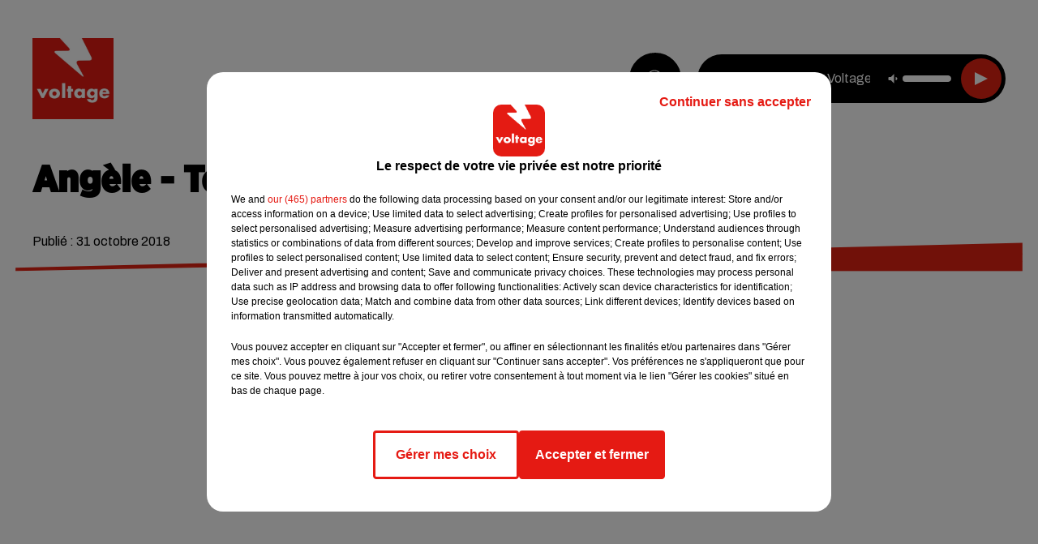

--- FILE ---
content_type: text/css; charset=UTF-8
request_url: https://www.voltage.fr/fonts/fontFaces.css
body_size: 173
content:
@font-face {
  font-family: 'Gotham Narrow';
  src: url('./gotham-narrow/Gotham\ Narrow\ Medium.otf') format('opentype');
}
@font-face {
  font-family: 'Gotham Narrow';
  src: url('./gotham-narrow/Gotham\ Narrow\ Medium\ Italic.otf')
    format('opentype');
  font-style: italic;
}
@font-face {
  font-family: 'Gotham Narrow';
  src: url('./gotham-narrow/Gotham\ Narrow\ Bold.otf') format('opentype');
  font-weight: bold;
}
@font-face {
  font-family: 'Gotham Narrow';
  src: url('./gotham-narrow/Gotham\ Narrow\ Bold\ Italic.otf')
    format('opentype');
  font-weight: bold;
  font-style: italic;
}
@font-face {
  font-family: 'Gotham Narrow Book';
  src: url('./gotham-narrow/Gotham\ Narrow\ Book.otf') format('opentype');
}
@font-face {
  font-family: 'Gotham Narrow Book';
  src: url('./gotham-narrow/Gotham\ Narrow\ Book\ Italic.otf')
    format('opentype');
  font-style: italic;
}
@font-face {
  font-family: 'Gotham Narrow Black';
  src: url('./gotham-narrow/Gotham\ Narrow\ Black.otf') format('opentype');
}
@font-face {
  font-family: 'Gotham Narrow Black';
  src: url('./gotham-narrow/Gotham\ Narrow\ Black\ Italic.otf')
    format('opentype');
  font-style: italic;
}
@font-face {
  font-family: 'Gotham Narrow Ultra';
  src: url('./gotham-narrow/Gotham\ Narrow\ Ultra.otf') format('opentype');
}

@font-face {
  font-family: 'Futura';
  src: url('./futura/Futura.woff') format('woff');
}

@font-face {
  font-family: 'Futura';
  font-weight: bold;
  src: url('./futura/FuturaBold.woff2') format('woff2');
}
